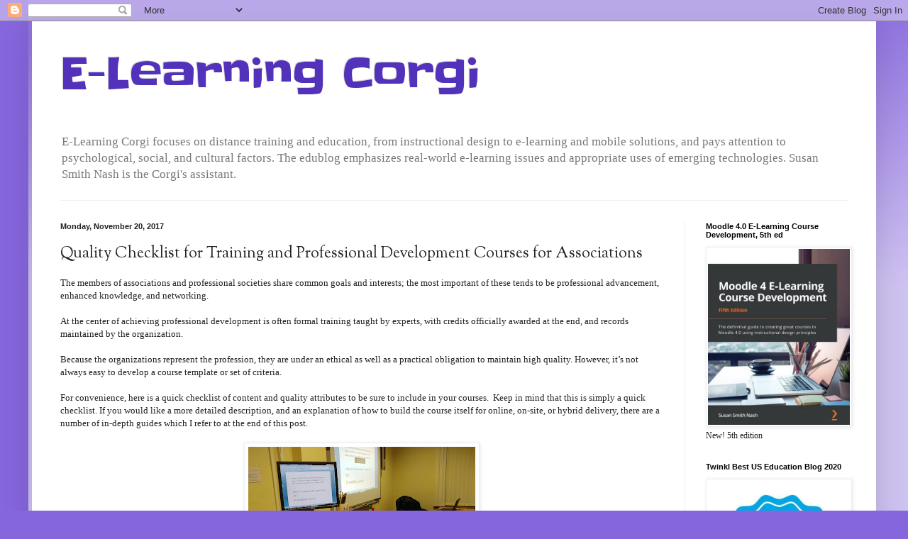

--- FILE ---
content_type: text/html; charset=utf-8
request_url: https://www.google.com/recaptcha/api2/aframe
body_size: 267
content:
<!DOCTYPE HTML><html><head><meta http-equiv="content-type" content="text/html; charset=UTF-8"></head><body><script nonce="1tuvcHX-Ca5FhZ0JI5bCoQ">/** Anti-fraud and anti-abuse applications only. See google.com/recaptcha */ try{var clients={'sodar':'https://pagead2.googlesyndication.com/pagead/sodar?'};window.addEventListener("message",function(a){try{if(a.source===window.parent){var b=JSON.parse(a.data);var c=clients[b['id']];if(c){var d=document.createElement('img');d.src=c+b['params']+'&rc='+(localStorage.getItem("rc::a")?sessionStorage.getItem("rc::b"):"");window.document.body.appendChild(d);sessionStorage.setItem("rc::e",parseInt(sessionStorage.getItem("rc::e")||0)+1);localStorage.setItem("rc::h",'1766274593699');}}}catch(b){}});window.parent.postMessage("_grecaptcha_ready", "*");}catch(b){}</script></body></html>

--- FILE ---
content_type: text/javascript; charset=UTF-8
request_url: http://elearnqueen.blogspot.com/2017/11/quality-checklist-for-training-and.html?action=getFeed&widgetId=Feed2&widgetType=Feed&responseType=js&xssi_token=AOuZoY4uuazEwmISQJAsEwYJN8EtVZ3Rtw%3A1766274589368
body_size: 698
content:
try {
_WidgetManager._HandleControllerResult('Feed2', 'getFeed',{'status': 'ok', 'feed': {'entries': [{'title': 'From Major League Baseball Hero to Homelessness: Can We Blame Little \nLeagues?', 'link': 'http://fringejournal.blogspot.com/2025/10/from-major-league-baseball-hero-to.html', 'publishedDate': '2025-10-06T06:30:00.000-07:00', 'author': 'susan smith nash'}, {'title': 'Tornado Watch: Slaughterville, Oklahoma', 'link': 'http://fringejournal.blogspot.com/2025/05/tornado-watch-slaughterville-oklahoma.html', 'publishedDate': '2025-05-30T22:38:00.000-07:00', 'author': 'susan smith nash'}, {'title': 'Philosophical Foundations of Romanticism: A Quick Look', 'link': 'http://fringejournal.blogspot.com/2019/09/philosophical-foundations-of.html', 'publishedDate': '2019-09-30T05:42:00.000-07:00', 'author': 'susan smith nash'}, {'title': 'Video Performance of Chucky\u2019s Hunch by Rochelle Owens - The Tenderness of \nthe Snake and the Porcupine', 'link': 'http://fringejournal.blogspot.com/2024/04/video-performance-of-chuckys-hunch-by.html', 'publishedDate': '2024-04-21T17:12:00.000-07:00', 'author': 'susan smith nash'}, {'title': 'Marcel Duchamp, Leonardo da Vinci, and Challenging Aesthetic Traditions of \nArt', 'link': 'http://fringejournal.blogspot.com/2024/03/marcel-duchamp-leonardo-da-vinci-and.html', 'publishedDate': '2024-03-16T09:47:00.000-07:00', 'author': 'susan smith nash'}], 'title': 'fringe journal'}});
} catch (e) {
  if (typeof log != 'undefined') {
    log('HandleControllerResult failed: ' + e);
  }
}


--- FILE ---
content_type: text/javascript; charset=UTF-8
request_url: http://elearnqueen.blogspot.com/2017/11/quality-checklist-for-training-and.html?action=getFeed&widgetId=Feed1&widgetType=Feed&responseType=js&xssi_token=AOuZoY4uuazEwmISQJAsEwYJN8EtVZ3Rtw%3A1766274589368
body_size: 686
content:
try {
_WidgetManager._HandleControllerResult('Feed1', 'getFeed',{'status': 'ok', 'feed': {'entries': [{'title': 'The Thesis Statement Map: A Structural Approach to Writing', 'link': 'http://elearnqueen.blogspot.com/2025/10/the-thesis-statement-map-structural.html', 'publishedDate': '2025-10-21T18:55:00.000-07:00', 'author': 'susan smith nash'}, {'title': 'The Courage to Speak: Zitkala-Sa and Native American Rights and Heritage', 'link': 'http://elearnqueen.blogspot.com/2025/10/the-courage-to-speak-zitkala-sa-and.html', 'publishedDate': '2025-10-19T18:37:00.000-07:00', 'author': 'susan smith nash'}, {'title': 'The Casino Myth: How Our Minds Get Hijacked by First Impressions', 'link': 'http://elearnqueen.blogspot.com/2025/10/the-casino-myth-how-our-minds-get.html', 'publishedDate': '2025-10-07T11:21:00.000-07:00', 'author': 'susan smith nash'}, {'title': 'The Archaeology of Being: Nathan Leslie\x27s Van Boyle and a Life Unraveled', 'link': 'http://elearnqueen.blogspot.com/2025/10/the-archaeology-of-being-nathan-leslies.html', 'publishedDate': '2025-10-06T06:13:00.000-07:00', 'author': 'susan smith nash'}, {'title': 'Why Your Words Matter: Making Lloyd Bitzer\x27s Rhetorical Situation Work for \nReal-World Problems', 'link': 'http://elearnqueen.blogspot.com/2025/09/why-your-words-matter-making-lloyd.html', 'publishedDate': '2025-09-26T20:03:00.000-07:00', 'author': 'susan smith nash'}], 'title': 'E-Learning Corgi'}});
} catch (e) {
  if (typeof log != 'undefined') {
    log('HandleControllerResult failed: ' + e);
  }
}
